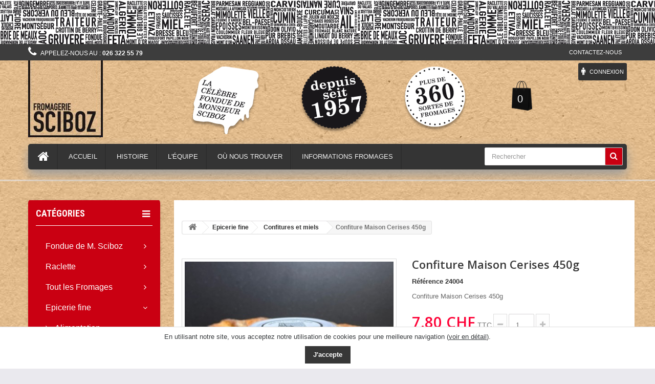

--- FILE ---
content_type: text/html; charset=utf-8
request_url: https://fromages-sciboz.ch/fr/confitures-et-miels/823-confiture-maison-cerises-450g.html
body_size: 11214
content:
<!DOCTYPE HTML>

<!--[if lt IE 7]> <html class="no-js lt-ie9 lt-ie8 lt-ie7 " lang="fr"><![endif]-->

<!--[if IE 7]><html class="no-js lt-ie9 lt-ie8 ie7" lang="fr"><![endif]-->

<!--[if IE 8]><html class="no-js lt-ie9 ie8" lang="fr"><![endif]-->

<!--[if gt IE 8]> <html class="no-js ie9" lang="fr"><![endif]-->

<html lang="fr">

	<head>

		<meta charset="utf-8" />

		<title>Confiture Maison Cerises 450g - Fromages Sciboz et Fils SA | Fribourg - Suisse</title>


		<meta name="description" content="Confiture Maison Cerises 450g" />



		<meta name="generator" content="PrestaShop" />

		<meta name="robots" content="index,follow" />

		<meta name="viewport" content="width=device-width, minimum-scale=0.25, maximum-scale=1.6, initial-scale=1.0" /> 

		<meta name="apple-mobile-web-app-capable" content="yes" /> 

		<link rel="icon" type="image/vnd.microsoft.icon" href="/img/favicon.ico?1745565782" />

		<link rel="shortcut icon" type="image/x-icon" href="/img/favicon.ico?1745565782" />


	
		<link rel="stylesheet" href="https://fromages-sciboz.ch/themes/food-store/cache/v_67_21878d1ca4ae851659ace1eccb6f29cd_all.css?v2" type="text/css" media="all" />

	
		<link rel="stylesheet" href="https://fromages-sciboz.ch/themes/food-store/cache/v_67_38c6e516684cd930bb42c068326f6d3e_print.css?v2" type="text/css" media="print" />

	


	<script type="text/javascript">
var CUSTOMIZE_TEXTFIELD = 1;
var FancyboxI18nClose = 'Fermer';
var FancyboxI18nNext = 'Suivant';
var FancyboxI18nPrev = 'Pr&eacute;c&eacute;dent';
var PS_CATALOG_MODE = false;
var ajax_allowed = true;
var ajaxsearch = true;
var allowBuyWhenOutOfStock = true;
var attribute_anchor_separator = '-';
var attributesCombinations = [];
var availableLaterValue = '';
var availableNowValue = '';
var baseDir = 'https://fromages-sciboz.ch/';
var baseUri = 'https://fromages-sciboz.ch/';
var baseproductprice = 7.6;
var blocksearch_type = 'top';
var contentOnly = false;
var currencyBlank = 1;
var currencyFormat = 5;
var currencyRate = 1;
var currencySign = 'CHF';
var currentDate = '2026-01-26 12:14:34';
var customerGroupWithoutTax = false;
var customizationFields = false;
var customizationId = null;
var customizationIdMessage = 'Personnalisation';
var default_eco_tax = 0;
var delete_txt = 'Supprimer';
var displayPrice = 0;
var doesntExist = 'Ce produit n\'existe pas dans cette déclinaison. Vous pouvez néanmoins en sélectionner une autre.';
var doesntExistNoMore = 'Ce produit n\'est plus en stock';
var doesntExistNoMoreBut = 'avec ces options mais reste disponible avec d\'autres options';
var ecotaxTax_rate = 0;
var fieldRequired = 'Veuillez remplir tous les champs, puis enregistrer votre personnalisation';
var freeProductTranslation = 'Offert !';
var freeShippingTranslation = 'Livraison gratuite !';
var groupReduction = 0;
var group_reduction = 0;
var idDefaultImage = 2024;
var id_lang = 2;
var id_product = 823;
var img_dir = 'https://fromages-sciboz.ch/themes/food-store/img/';
var img_prod_dir = 'https://fromages-sciboz.ch/img/p/';
var img_ps_dir = 'https://fromages-sciboz.ch/img/';
var instantsearch = false;
var isGuest = 0;
var isLogged = 0;
var jqZoomEnabled = false;
var maxQuantityToAllowDisplayOfLastQuantityMessage = 3;
var minimalQuantity = 1;
var noTaxForThisProduct = false;
var oosHookJsCodeFunctions = [];
var page_name = 'product';
var priceDisplayMethod = 0;
var priceDisplayPrecision = 2;
var productAvailableForOrder = true;
var productBasePriceTaxExcl = 7.6;
var productBasePriceTaxExcluded = 7.6;
var productBasePriceTaxIncl = 7.7976;
var productHasAttributes = false;
var productPrice = 7.8;
var productPriceTaxExcluded = 7.6;
var productPriceTaxIncluded = 7.7976;
var productPriceWithoutReduction = 7.7976;
var productReference = '24004';
var productShowPrice = true;
var productUnitPriceRatio = 0;
var product_fileButtonHtml = 'Choose File';
var product_fileDefaultHtml = 'No file selected';
var product_specific_price = [];
var quantitiesDisplayAllowed = false;
var quantityAvailable = 0;
var quickView = true;
var reduction_percent = 0;
var reduction_price = 0;
var removingLinkText = 'supprimer cet article du panier';
var roundMode = 50;
var search_url = 'https://fromages-sciboz.ch/fr/search';
var specific_currency = false;
var specific_price = 0;
var static_token = 'c2927bfe25b6af386f9015a2070c7ae3';
var stock_management = 0;
var taxRate = 2.6;
var token = 'c2927bfe25b6af386f9015a2070c7ae3';
var uploading_in_progress = 'Envoi en cours, veuillez patienter...';
var usingSecureMode = true;
</script>


	
	<script type="text/javascript" src="/js/jquery/jquery-1.11.0.min.js?v2"></script>

	
	<script type="text/javascript" src="/js/jquery/jquery-migrate-1.2.1.min.js?v2"></script>

	
	<script type="text/javascript" src="/js/jquery/plugins/jquery.easing.js?v2"></script>

	
	<script type="text/javascript" src="/js/tools.js?v2"></script>

	
	<script type="text/javascript" src="/themes/food-store/js/global.js?v2"></script>

	
	<script type="text/javascript" src="/themes/food-store/js/autoload/10-bootstrap.min.js?v2"></script>

	
	<script type="text/javascript" src="/themes/food-store/js/autoload/15-jquery.total-storage.min.js?v2"></script>

	
	<script type="text/javascript" src="/themes/food-store/js/autoload/15-jquery.uniform-modified.js?v2"></script>

	
	<script type="text/javascript" src="/js/jquery/plugins/fancybox/jquery.fancybox.js?v2"></script>

	
	<script type="text/javascript" src="/js/jquery/plugins/jquery.idTabs.js?v2"></script>

	
	<script type="text/javascript" src="/js/jquery/plugins/jquery.scrollTo.js?v2"></script>

	
	<script type="text/javascript" src="/js/jquery/plugins/jquery.serialScroll.js?v2"></script>

	
	<script type="text/javascript" src="/js/jquery/plugins/bxslider/jquery.bxslider.js?v2"></script>

	
	<script type="text/javascript" src="/themes/food-store/js/product.js?v2"></script>

	
	<script type="text/javascript" src="/themes/food-store/js/modules/blockcart/ajax-cart.js?v2"></script>

	
	<script type="text/javascript" src="/themes/food-store/js/tools/treeManagement.js?v2"></script>

	
	<script type="text/javascript" src="/js/jquery/plugins/autocomplete/jquery.autocomplete.js?v2"></script>

	
	<script type="text/javascript" src="/themes/food-store/js/modules/blocksearch/blocksearch.js?v2"></script>

	
	<script type="text/javascript" src="/modules/plugins/views/js/plugins.js?v2"></script>

	
	<script type="text/javascript" src="/modules/megamenu/views/js/megamenu.js?v2"></script>

	
	<script type="text/javascript" src="/modules/megamenu/views/js/megamenu_stick.js?v2"></script>

	
	<script type="text/javascript" src="/themes/food-store/js/modules/mailalerts/mailalerts.js?v2"></script>

	
	<script type="text/javascript" src="/modules/cdtransactioncharge/views/js/cdtransactioncharge.js?v2"></script>

	
	<script type="text/javascript" src="/modules/creditcardofflinepayment/views/js/card/jquery.card.js?v2"></script>

	
	<script type="text/javascript" src="/modules/creditcardofflinepayment/views/js/tipso/tipso.js?v2"></script>

	
	<script type="text/javascript" src="/modules/creditcardofflinepayment/views/js/creditcardofflinepayment.js?v2"></script>

	
	<script type="text/javascript" src="/modules/ganalytics/views/js/GoogleAnalyticActionLib.js?v2"></script>

	
	<script type="text/javascript" src="/modules/recaptcha/views/js/front.js?v2"></script>

	



		
			<script type="text/javascript">
				(window.gaDevIds=window.gaDevIds||[]).push('d6YPbH');
				(function(i,s,o,g,r,a,m){i['GoogleAnalyticsObject']=r;i[r]=i[r]||function(){
				(i[r].q=i[r].q||[]).push(arguments)},i[r].l=1*new Date();a=s.createElement(o),
				m=s.getElementsByTagName(o)[0];a.async=1;a.src=g;m.parentNode.insertBefore(a,m)
				})(window,document,'script','//www.google-analytics.com/analytics.js','ga');
				ga('create', 'UA-146506425-1', 'auto');
				ga('require', 'ec');</script>

		<link rel="stylesheet" href="https://fonts.googleapis.com/css?family=Open+Sans:300,600" type="text/css" media="all" />

				<link rel="stylesheet" href="https://fonts.googleapis.com/css?family=Roboto+Condensed:700,400" type="text/css" media="all" />

				<link rel="stylesheet" href="https://fonts.googleapis.com/css?family=Lobster" rel='stylesheet' media="all" />

		<!--[if IE 8]>

		<script src="https://oss.maxcdn.com/libs/html5shiv/3.7.0/html5shiv.js"></script>

		<script src="https://oss.maxcdn.com/libs/respond.js/1.3.0/respond.min.js"></script>

		<![endif]-->

                

                

                                
                
                
                                    
                        <style>.menu_reseller{display:none!important;}</style>
                    
                                

	</head>

	<body id="product" class="product product-823 product-confiture-maison-cerises-450g category-640 category-confitures-et-miels hide-right-column lang_fr">

	
		
		<div id="page">

			<div class="header-container">

				<header id="header">

					<div class="banner">

						

							<div class="row">

								

							</div>

						

					</div>

					<div class="nav">

						<div class="container">

							<div class="row">

								<nav><!-- Block currencies module -->
<!-- /Block currencies module --><div id="contact-link">
	<a href="https://fromages-sciboz.ch/fr/contact-us" title="Contactez-nous">Contactez-nous</a>
</div>
	<span class="shop-phone">
		<i class="icon-phone"></i>Appelez-nous au : <strong>026 322 55 79</strong>
	</span>
</nav>

							</div>

						</div>

					</div>

					<div class="fond-header">

						<div class="container">

							<div class="row">

								<div id="header_logo">

									<a href="http://fromages-sciboz.ch/" title="Fromages Sciboz et Fils SA | Fribourg - Suisse">

										<img class="logo img-responsive" src="https://fromages-sciboz.ch/img/my-shop-logo-1479166969.jpg" alt="Fromages Sciboz et Fils SA | Fribourg - Suisse" width="146" height="150"/>

									</a>

								</div>

								<!-- MODULE Block cart -->
<div class="cart1">
<div class="col-sm-4">
</div>
	<div class="shopping_cart">
		<a href="https://fromages-sciboz.ch/fr/order" title="Voir mon panier" rel="nofollow">
			
			<span class="ajax_cart_quantity unvisible">0</span>
			<span class="ajax_cart_product_txt unvisible"></span>
			<span class="ajax_cart_product_txt_s unvisible"></span>
			<span class="ajax_cart_total unvisible">
							</span>
			<span class="ajax_cart_no_product">0</span>
					</a>
					<div class="cart_block block exclusive">
				<div class="block_content">
					<!-- block list of products -->
					<div class="cart_block_list">
												<p class="cart_block_no_products">
							Aucun produit
						</p>
												<div class="cart-prices">
							<div class="cart-prices-line first-line">
								<span class="price cart_block_shipping_cost ajax_cart_shipping_cost">
																			Livraison gratuite !
																	</span>
								<span>
									Livraison
								</span>
							</div>
																					<div class="cart-prices-line last-line">
								<span class="price cart_block_total ajax_block_cart_total">0.00 CHF</span>
								<span>Total</span>
							</div>
													</div>
						<p class="cart-buttons">
							<a id="button_order_cart" class="btn btn-default button button-small" href="https://fromages-sciboz.ch/fr/order" title="Commander" rel="nofollow">
								<span>
									Commander<i class="icon-chevron-right right"></i>
								</span>
							</a>
						</p>
					</div>
				</div>
			</div><!-- .cart_block -->
			</div>
</div>

	<div id="layer_cart">
		<div class="clearfix">
			<div class="layer_cart_product col-xs-12 col-md-6">
				<span class="cross" title="Fermer la fenêtre"></span>
				<h2>
					<i class="icon-ok"></i>Produit ajouté au panier avec succès
				</h2>
				<div class="product-image-container layer_cart_img">
				</div>
				<div class="layer_cart_product_info">
					<span id="layer_cart_product_title" class="product-name"></span>
					<span id="layer_cart_product_attributes"></span>
					<div>
						<strong class="dark">Quantité</strong>
						<span id="layer_cart_product_quantity"></span>
					</div>
					<div>
						<strong class="dark">Total</strong>
						<span id="layer_cart_product_price"></span>
					</div>
				</div>
			</div>
			<div class="layer_cart_cart col-xs-12 col-md-6">
				<h2>
					<!-- Plural Case [both cases are needed because page may be updated in Javascript] -->
					<span class="ajax_cart_product_txt_s  unvisible">
						Il y a <span class="ajax_cart_quantity">0</span> produits dans votre panier.
					</span>
					<!-- Singular Case [both cases are needed because page may be updated in Javascript] -->
					<span class="ajax_cart_product_txt ">
						Il y a 1 produit dans votre panier.
					</span>
				</h2>
	
				<div class="layer_cart_row">
					<strong class="dark">
						Total produits
													TTC
											</strong>
					<span class="ajax_block_products_total">
											</span>
				</div>
	
								<div class="layer_cart_row">
					<strong class="dark">
						Frais de port&nbsp;(HT)
					</strong>
					<span class="ajax_cart_shipping_cost">
													Livraison gratuite !
											</span>
				</div>
								<div class="layer_cart_row">	
					<strong class="dark">
						Total
													TTC
											</strong>
					<span class="ajax_block_cart_total">
											</span>
				</div>
				<div class="button-container">	
					<span class="continue btn btn-default button exclusive-medium" title="Continuer mes achats">
						<span>
							<i class="icon-chevron-left left"></i>Continuer mes achats
						</span>
					</span>
					<a class="btn btn-default button button-medium"	href="https://fromages-sciboz.ch/fr/order" title="Commander" rel="nofollow">
						<span>
							Commander<i class="icon-chevron-right right"></i>
						</span>
					</a>	
				</div>
			</div>
		</div>
		<div class="crossseling"></div>
	</div> <!-- #layer_cart -->
	<div class="layer_cart_overlay"></div>

<!-- /MODULE Block cart --><!-- Block user information module NAV  -->



<div class="header_user_info">
			<a class="login" href="https://fromages-sciboz.ch/fr/my-account" rel="nofollow" title="Identifiez-vous"><i class="icon-male"></i>
			<span class="link">Connexion</span>
		</a>
	</div><!-- /Block usmodule NAV --><!-- Block search module TOP -->
<div id="search_block_top" class="col-sm-4 clearfix">
	<form id="searchbox" method="get" action="https://fromages-sciboz.ch/fr/search" >
		<input type="hidden" name="controller" value="search" />
		<input type="hidden" name="orderby" value="position" />
		<input type="hidden" name="orderway" value="desc" />
		<input class="search_query form-control" type="text" id="search_query_top" name="search_query" placeholder="Rechercher" value="" />
		<button type="submit" name="submit_search" class="btn btn-default button-search">
			<span>Rechercher</span>
		</button>
	</form>
</div>
<!-- /Block search module TOP --><div class="col-xs-12 megamenu-container ">
<nav id="topmenuContener" class="megamenu megamenu_styleb0  mmfixed mega-menu-border-0" role="navigation">
    <div class="container">
        <div class="row">
       <ul id="megamenu" class="clearfix">
        <li class="megamenu_home"><a class="main_menu_link megamenu_home_lnk" title="Accueil" href="http://fromages-sciboz.ch/" style=""><i class="icon-home"></i></a></li>
        <li  class="mainmegamenu id_menu1 "><a   class="main_menu_link id_menu_link1" href="https://fromages-sciboz.ch/fr/" style="">Accueil</a></li>
<li  class="mainmegamenu id_menu2 "><a   class="main_menu_link id_menu_link2" href="https://fromages-sciboz.ch/fr/content/2-histoire" style="">Histoire</a></li>
<li  class="mainmegamenu id_menu3 "><a   class="main_menu_link id_menu_link3" href="https://fromages-sciboz.ch/fr/content/6-notre-equipe" style="">L'équipe</a></li>
<li  class="mainmegamenu id_menu4 "><a   class="main_menu_link id_menu_link4" href="https://fromages-sciboz.ch/fr/content/7-ou-nous-trouver" style="">Où nous trouver</a></li>
<li  class="mainmegamenu id_menu5 has_submenu"><a   class="main_menu_link id_menu_link5" href="https://fromages-sciboz.ch/fr/content/8-information-sur-les-fromages" style="">Informations fromages</a><div class="submenu submenuid5 clearfix"><div class="submenu_triangle"></div><div class="submenu_triangle2"></div><div class="row clearfix">
						<div class="left_panel col-md-10  col-md-12 no_right_panel"><ul class="left_column_subcats left_column_links"></ul></div></div></div></li>

    </ul>

    
    <div id="responsiveMenu">
        <div id="responsiveMenuShower" class="clearfix">
            <div class="responsiveInykator2"><i class="icon-reorder"></i></div>
            <span>Menu</span>
        </div>
        <ul id="responsiveAccordion"> 
         <li><a title="Accueil" href="http://fromages-sciboz.ch/">Accueil</a></li>
         <li><a href="https://fromages-sciboz.ch/fr/content/2-histoire">Histoire</a></li>
<li><a href="https://fromages-sciboz.ch/fr/content/6-notre-equipe">Notre équipe</a></li>
<li><a href="https://fromages-sciboz.ch/fr/content/7-ou-nous-trouver">Ou nous trouver</a></li>
<li  ><a href="https://fromages-sciboz.ch/fr/">Nos produits</a><ul><li  ><a href="https://fromages-sciboz.ch/fr/599-fondue-de-m-sciboz">Fondue de M. Sciboz</a><ul><li  ><a href="https://fromages-sciboz.ch/fr/610-fondue-moitie-moitie">Fondue Moitié-Moitié</a></li><li  ><a href="https://fromages-sciboz.ch/fr/601-fondue-marseillaise">Fondue Marseillaise</a></li><li  ><a href="https://fromages-sciboz.ch/fr/603-fondue-tomates">Fondue Tomates</a></li><li  ><a href="https://fromages-sciboz.ch/fr/629-fondue-vacherin-fribourgeois-aop">Fondue Vacherin Fribourgeois AOP</a></li><li  ><a href="https://fromages-sciboz.ch/fr/643-fondue-truffes">Fondue Truffes</a></li><li  ><a href="https://fromages-sciboz.ch/fr/646-fondue-mi-chevre">Fondue Mi-Chèvre</a></li><li  ><a href="https://fromages-sciboz.ch/fr/647-fondue-mi-brebis">Fondue Mi-Brebis</a></li></ul></li><li  ><a href="https://fromages-sciboz.ch/fr/557-raclette">Raclette</a><ul><li  ><a href="https://fromages-sciboz.ch/fr/607-raclette-en-tranche">Raclette en tranche</a></li><li  ><a href="https://fromages-sciboz.ch/fr/608-raclette-meule-carre">Raclette meule carré</a></li><li  ><a href="https://fromages-sciboz.ch/fr/609-raclette-meule-ronde">Raclette meule ronde</a></li></ul></li><li  ><a href="https://fromages-sciboz.ch/fr/552-tout-les-fromages">Tout les Fromages</a><ul><li  ><a href="https://fromages-sciboz.ch/fr/553-suisse-coupe">Suisse Coupe</a></li><li  ><a href="https://fromages-sciboz.ch/fr/562-suisse-piece">Suisse Pièce</a></li><li  ><a href="https://fromages-sciboz.ch/fr/560-france-coupe">France Coupe</a></li><li  ><a href="https://fromages-sciboz.ch/fr/556-france-piece">France Pièce</a></li><li  ><a href="https://fromages-sciboz.ch/fr/561-corse">Corse</a></li><li  ><a href="https://fromages-sciboz.ch/fr/648-espagne">Espagne</a></li><li  ><a href="https://fromages-sciboz.ch/fr/649-angleterre">Angleterre</a></li><li  ><a href="https://fromages-sciboz.ch/fr/566-italie">Italie</a></li><li  ><a href="https://fromages-sciboz.ch/fr/555-fromages-bio">Fromages Bio</a></li><li  ><a href="https://fromages-sciboz.ch/fr/568-fromages-sans-lactose">Fromages sans lactose</a></li></ul></li><li  ><a href="https://fromages-sciboz.ch/fr/558-epicerie-fine">Epicerie fine</a><ul><li  ><a href="https://fromages-sciboz.ch/fr/580-alimentation">Alimentation</a></li><li  ><a href="https://fromages-sciboz.ch/fr/586-boulangerie">Boulangerie</a></li><li  ><a href="https://fromages-sciboz.ch/fr/640-confitures-et-miels">Confitures et miels</a></li><li  ><a href="https://fromages-sciboz.ch/fr/567-fait-maison">Fait Maison</a></li></ul></li><li  ><a href="https://fromages-sciboz.ch/fr/634-boisson">Boisson</a><ul><li  ><a href="https://fromages-sciboz.ch/fr/635-spiritueux">Spiritueux</a></li><li  ><a href="https://fromages-sciboz.ch/fr/651-vin">Vin</a></li><li  ><a href="https://fromages-sciboz.ch/fr/652-biere">Bière</a></li></ul></li><li  ><a href="https://fromages-sciboz.ch/fr/559-pour-l-apero">Pour l'apéro</a></li><li  ><a href="https://fromages-sciboz.ch/fr/616-accessoire">Accessoire</a><ul><li  ><a href="https://fromages-sciboz.ch/fr/642-piece-de-rechange">Pièce de rechange</a></li><li  ><a href="https://fromages-sciboz.ch/fr/617-accessoire-fondue">Accessoire Fondue</a></li><li  ><a href="https://fromages-sciboz.ch/fr/621-accessoire-raclette">Accessoire Raclette</a></li><li  ><a href="https://fromages-sciboz.ch/fr/622-accessoire-divers">Accessoire Divers</a></li></ul></li><li  ><a href="https://fromages-sciboz.ch/fr/611-idee-cadeau">Idée Cadeau</a><ul><li  ><a href="https://fromages-sciboz.ch/fr/612-coffret-cadeau">Coffret cadeau</a></li><li  ><a href="https://fromages-sciboz.ch/fr/614-corbeilles-cadeau">Corbeilles cadeau</a></li></ul></li><li  ><a href="https://fromages-sciboz.ch/fr/585-sur-place">Sur place</a></li><li  ><a href="https://fromages-sciboz.ch/fr/600-professionnel">Professionnel</a></li></ul></li><li><a href="https://fromages-sciboz.ch/fr/content/8-information-sur-les-fromages">Information sur les fromages</a></li>

     </ul>
 </div> </div>
</div>
</nav>
</div>




							</div>

						</div>

					</div>

				</header>

			</div>

			<div class="columns-container">

				<div id="columns" class="container">

					

				

					<div class="row">

						
						<div id="left_column" class="column col-xs-12 col-sm-3"><!-- Block categories module -->
<div id="categories_block_left" class="block">
	<h2 class="title_block">
		
			Catégories
		<span class="fa fa-cat"></span>
		
	
	</h2>
	<div class="block_content">
		<ul class="tree dhtml">
												
<li  >
	<a 
	href="https://fromages-sciboz.ch/fr/599-fondue-de-m-sciboz" title="">
		Fondue de M. Sciboz
	</a>
			<ul>
												
<li  >
	<a 
	href="https://fromages-sciboz.ch/fr/610-fondue-moitie-moitie" title="">
		Fondue Moitié-Moitié
	</a>
	</li>

																
<li  >
	<a 
	href="https://fromages-sciboz.ch/fr/601-fondue-marseillaise" title="">
		Fondue Marseillaise
	</a>
	</li>

																
<li  >
	<a 
	href="https://fromages-sciboz.ch/fr/603-fondue-tomates" title="">
		Fondue Tomates
	</a>
	</li>

																
<li  >
	<a 
	href="https://fromages-sciboz.ch/fr/629-fondue-vacherin-fribourgeois-aop" title="">
		Fondue Vacherin Fribourgeois AOP
	</a>
	</li>

																
<li  >
	<a 
	href="https://fromages-sciboz.ch/fr/643-fondue-truffes" title="">
		Fondue Truffes
	</a>
	</li>

																
<li  >
	<a 
	href="https://fromages-sciboz.ch/fr/646-fondue-mi-chevre" title="">
		Fondue Mi-Chèvre
	</a>
	</li>

																
<li class="last" >
	<a 
	href="https://fromages-sciboz.ch/fr/647-fondue-mi-brebis" title="">
		Fondue Mi-Brebis
	</a>
	</li>

									</ul>
	</li>

																
<li  >
	<a 
	href="https://fromages-sciboz.ch/fr/557-raclette" title="">
		Raclette
	</a>
			<ul>
												
<li  >
	<a 
	href="https://fromages-sciboz.ch/fr/607-raclette-en-tranche" title="">
		Raclette en tranche
	</a>
	</li>

																
<li  >
	<a 
	href="https://fromages-sciboz.ch/fr/608-raclette-meule-carre" title="">
		Raclette meule carré
	</a>
	</li>

																
<li class="last" >
	<a 
	href="https://fromages-sciboz.ch/fr/609-raclette-meule-ronde" title="">
		Raclette meule ronde
	</a>
	</li>

									</ul>
	</li>

																
<li  >
	<a 
	href="https://fromages-sciboz.ch/fr/552-tout-les-fromages" title="">
		Tout les Fromages
	</a>
			<ul>
												
<li  >
	<a 
	href="https://fromages-sciboz.ch/fr/553-suisse-coupe" title="">
		Suisse Coupe
	</a>
	</li>

																
<li  >
	<a 
	href="https://fromages-sciboz.ch/fr/562-suisse-piece" title="">
		Suisse Pièce
	</a>
	</li>

																
<li  >
	<a 
	href="https://fromages-sciboz.ch/fr/560-france-coupe" title="">
		France Coupe
	</a>
	</li>

																
<li  >
	<a 
	href="https://fromages-sciboz.ch/fr/556-france-piece" title="">
		France Pièce
	</a>
	</li>

																
<li  >
	<a 
	href="https://fromages-sciboz.ch/fr/561-corse" title="">
		Corse
	</a>
	</li>

																
<li  >
	<a 
	href="https://fromages-sciboz.ch/fr/648-espagne" title="">
		Espagne
	</a>
	</li>

																
<li  >
	<a 
	href="https://fromages-sciboz.ch/fr/649-angleterre" title="">
		Angleterre
	</a>
	</li>

																
<li  >
	<a 
	href="https://fromages-sciboz.ch/fr/566-italie" title="">
		Italie
	</a>
	</li>

																
<li  >
	<a 
	href="https://fromages-sciboz.ch/fr/555-fromages-bio" title="">
		Fromages Bio
	</a>
	</li>

																
<li class="last" >
	<a 
	href="https://fromages-sciboz.ch/fr/568-fromages-sans-lactose" title="">
		Fromages sans lactose
	</a>
	</li>

									</ul>
	</li>

																
<li  >
	<a 
	href="https://fromages-sciboz.ch/fr/558-epicerie-fine" title="">
		Epicerie fine
	</a>
			<ul>
												
<li  >
	<a 
	href="https://fromages-sciboz.ch/fr/580-alimentation" title="">
		Alimentation
	</a>
	</li>

																
<li  >
	<a 
	href="https://fromages-sciboz.ch/fr/586-boulangerie" title="">
		Boulangerie
	</a>
	</li>

																
<li  >
	<a 
	href="https://fromages-sciboz.ch/fr/640-confitures-et-miels" class="selected" title="">
		Confitures et miels
	</a>
	</li>

																
<li class="last" >
	<a 
	href="https://fromages-sciboz.ch/fr/567-fait-maison" title="">
		Fait Maison
	</a>
	</li>

									</ul>
	</li>

																
<li  >
	<a 
	href="https://fromages-sciboz.ch/fr/634-boisson" title="">
		Boisson
	</a>
			<ul>
												
<li  >
	<a 
	href="https://fromages-sciboz.ch/fr/635-spiritueux" title="">
		Spiritueux
	</a>
	</li>

																
<li  >
	<a 
	href="https://fromages-sciboz.ch/fr/651-vin" title="">
		Vin
	</a>
	</li>

																
<li class="last" >
	<a 
	href="https://fromages-sciboz.ch/fr/652-biere" title="">
		Bière
	</a>
	</li>

									</ul>
	</li>

																
<li  >
	<a 
	href="https://fromages-sciboz.ch/fr/559-pour-l-apero" title="">
		Pour l&#039;apéro
	</a>
	</li>

																
<li  >
	<a 
	href="https://fromages-sciboz.ch/fr/616-accessoire" title="">
		Accessoire
	</a>
			<ul>
												
<li  >
	<a 
	href="https://fromages-sciboz.ch/fr/642-piece-de-rechange" title="">
		Pièce de rechange
	</a>
	</li>

																
<li  >
	<a 
	href="https://fromages-sciboz.ch/fr/617-accessoire-fondue" title="">
		Accessoire Fondue
	</a>
	</li>

																
<li  >
	<a 
	href="https://fromages-sciboz.ch/fr/621-accessoire-raclette" title="">
		Accessoire Raclette
	</a>
	</li>

																
<li class="last" >
	<a 
	href="https://fromages-sciboz.ch/fr/622-accessoire-divers" title="">
		Accessoire Divers
	</a>
	</li>

									</ul>
	</li>

																
<li  >
	<a 
	href="https://fromages-sciboz.ch/fr/611-idee-cadeau" title="">
		Idée Cadeau
	</a>
			<ul>
												
<li  >
	<a 
	href="https://fromages-sciboz.ch/fr/612-coffret-cadeau" title="">
		Coffret cadeau
	</a>
	</li>

																
<li class="last" >
	<a 
	href="https://fromages-sciboz.ch/fr/614-corbeilles-cadeau" title="">
		Corbeilles cadeau
	</a>
	</li>

									</ul>
	</li>

																
<li  >
	<a 
	href="https://fromages-sciboz.ch/fr/585-sur-place" title="">
		Sur place
	</a>
	</li>

																
<li class="last" class="menu_reseller">
	<a 
	href="https://fromages-sciboz.ch/fr/600-professionnel" title="">
		Professionnel
	</a>
	</li>

									</ul>
	</div>
</div>
<!-- /Block categories module -->

<!-- Block Viewed products -->
<div id="viewed-products_block_left" class="block">
	<p class="title_block">Déjà vus</p>
	<div class="block_content products-block">
		<ul>
							<li class="clearfix last_item">
					<a
					class="products-block-image" 
					href="https://fromages-sciboz.ch/fr/confitures-et-miels/823-confiture-maison-cerises-450g.html" 
					title="En savoir plus sur Confiture Maison Cerises 450g" >
						<img 
						src="https://fromages-sciboz.ch/2024-small_default/confiture-maison-cerises-450g.jpg" 
						alt="Confiture Maison Cerises 450g" />
					</a>
					<div class="product-content">
						<h5>
							<a class="product-name" 
							href="https://fromages-sciboz.ch/fr/confitures-et-miels/823-confiture-maison-cerises-450g.html" 
							title="En savoir plus sur Confiture Maison Cerises 450g">
								Confiture Maison...
							</a>
						</h5>
						<p class="product-description">Confiture Maison Cerises 450g</p>
					</div>
				</li>
					</ul>
	</div>
</div>
<div id="htmlcontent_left">
	<ul class="htmlcontent-home clearfix row">
					<li class="htmlcontent-item-1 col-xs-4">
									<a href="mailto:info@fromages-sciboz.ch" class="item-link" title="">
															<img src="https://fromages-sciboz.ch/modules/themeconfigurator/img/1d4bb51060880a6356a34b7f8e5bfbb98a6bcb07_fr-coupure.png" class="item-img" title="" alt="" width="255" height="100%"/>
																								</a>
							</li>
			</ul>
</div>
</div>

						
						<div id="center_column" class="center_column col-xs-12 col-sm-9">

							
						
<!-- Breadcrumb -->
<div class="breadcrumb clearfix">
	<a class="home" href="http://fromages-sciboz.ch/" title="retour &agrave; Accueil"><i class="icon-home"></i></a>
			<span class="navigation-pipe" >&gt;</span>
					<a href="https://fromages-sciboz.ch/fr/558-epicerie-fine" title="Epicerie fine" data-gg="">Epicerie fine</a><span class="navigation-pipe">></span><a href="https://fromages-sciboz.ch/fr/640-confitures-et-miels" title="Confitures et miels" data-gg="">Confitures et miels</a><span class="navigation-pipe">></span>Confiture Maison Cerises 450g
			</div>
<!-- /Breadcrumb -->

					
							<div class="row">

						<div id="top_column" class="center_column col-xs-12 col-sm-12"></div>

					</div>

	




	
	
		
		
	
	<div class="primary_block row" itemscope itemtype="http://schema.org/Product">

		
			<div class="container">

				<div class="top-hr"></div>

			</div>

		
		
		
		<!-- left infos-->  

		<div class="pb-left-column col-xs-12 col-sm-6 col-md-6">

			<!-- product img-->        

			<div id="image-block" class="clearfix">

				
				
				
					<span id="view_full_size">

						
							<img id="bigpic" itemprop="image" src="https://fromages-sciboz.ch/2024-large_default/confiture-maison-cerises-450g.jpg" title="Confiture Maison Cerises 450g" alt="Confiture Maison Cerises 450g" width="458" height="458"/>

							
								<span class="span_link no-print">Agrandir l&#039;image</span>

							
						
					</span>

				
			</div> <!-- end image-block -->

			
				<!-- thumbnails -->

				<div id="views_block" class="clearfix hidden">

					
					<div id="thumbs_list">

						<ul id="thumbs_list_frame">

						
							
								
								
									
								
								<li id="thumbnail_2024" class="last">

									<a 

										
											href="https://fromages-sciboz.ch/2024-thickbox_default/confiture-maison-cerises-450g.jpg"

											data-fancybox-group="other-views"

											class="fancybox shown"

										
										title="Confiture Maison Cerises 450g">

										<img class="img-responsive" id="thumb_2024" src="https://fromages-sciboz.ch/2024-cart_default/confiture-maison-cerises-450g.jpg" alt="Confiture Maison Cerises 450g" title="Confiture Maison Cerises 450g" height="80" width="80" itemprop="image" />

									</a>

								</li>

							
						
						</ul>

					</div> <!-- end thumbs_list -->

					
				</div> <!-- end views-block -->

				<!-- end thumbnails -->

			
			
			

			<!-- Out of stock hook -->

			<div id="oosHook">

				

			</div>

						
				<!-- usefull links-->

				<ul id="usefull_link_block" class="clearfix no-print">

					<li class="print">

						<a href="javascript:print();">

							Imprimer

						</a>

					</li>

					
					

					
				</ul>

			


			

		</div> <!-- end pb-left-column -->

		<!-- end left infos--> 

		<!-- center infos -->

		<div class="pb-center-column col-xs-12 col-sm-6">

			
	

			<h1 itemprop="name">Confiture Maison Cerises 450g</h1>

			


			<p id="product_reference">

				<label>R&eacute;f&eacute;rence </label>

				<span class="editable" itemprop="sku">24004</span>

			</p>

			
				<div id="short_description_block">

					
						<div id="short_description_content" class="rte align_justify" itemprop="description">Confiture Maison Cerises 450g</div>

					




                                      

					
					<!---->

				</div> <!-- end short_description_block -->

			
			

			<div class="content_prices clearfix">

						
							<!-- prices -->

							<div class="price">

								<p class="our_price_display" itemprop="offers" itemscope itemtype="http://schema.org/Offer">

									
									
										<span id="our_price_display" itemprop="price">7.80 CHF</span>

										
											TTC
										
										<meta itemprop="priceCurrency" content="CHF" />

									
								</p>

								<p id="reduction_percent"  style="display:none;">

									<span id="reduction_percent_display">

										
									</span>

								</p>

								<p id="old_price" class="hidden">

									
										<span id="old_price_display"> </span>

										<!-- TTC -->

									
								</p>

								
							</div> <!-- end prices -->

							<p id="reduction_amount"  style="display:none">

								<span id="reduction_amount_display">

								
								</span>

							</p>

							
							
							
						 

						<div class="clear"></div>

					</div> <!-- end content_prices -->

			

			

			
			

			
			<p id="availability_date" style="display: none;">

				<span id="availability_date_label">Date de disponibilit&eacute;:</span>

				<span id="availability_date_value"></span>

			</p>

					

		

		<!-- pb-right-column-->

		<div class="pb-right-column col-xs-12 col-sm-12 col-md-12">

			
			<!-- add to cart form-->

			<form id="buy_block" action="https://fromages-sciboz.ch/fr/cart" method="post">

				<!-- hidden datas -->

				<p class="hidden">

					<input type="hidden" name="token" value="c2927bfe25b6af386f9015a2070c7ae3" />

					<input type="hidden" name="id_product" value="823" id="product_page_product_id" />

					<input type="hidden" name="add" value="1" />

					<input type="hidden" name="id_product_attribute" id="idCombination" value="" />

				</p>

				<div class="box-info-product">

					

					<div class="product_attributes clearfix" style="display:none;">

												
					</div> <!-- end product_attributes -->

                                        

                                        

					<div class="box-cart-bottom">

						<!-- quantity wanted -->

						
                                               

						<p  id="quantity_wanted_p">

							<a href="#" data-field-qty="qty" class="btn btn-default button-minus product_quantity_down">

								<span><i class="icon-minus"></i></span>

							</a>

							<input type="text" name="qty" id="quantity_wanted" class="text" value="1" />

							

							<a href="#" data-field-qty="qty" class="btn btn-default button-plus product_quantity_up ">

								<span><i class="icon-plus"></i></span>

							</a>

							<span class="clearfix"></span>

						</p>

						
						<!-- minimal quantity wanted -->

						<p id="minimal_quantity_wanted_p" style="display: none;">

							Ce produit n&#039;est pas vendu &agrave; l&#039;unit&eacute;. Vous devez s&eacute;lectionner au moins <b id="minimal_quantity_label">1</b> quantit&eacute; pour ce produit. 

						</p>

                                                    

                                                

                                                
                                                    <div style="">

                                                            <p id="add_to_cart" class="buttons_bottom_block no-print">

                                                                    <button type="submit" name="Submit" class="exclusive">

                                                                            <span>Ajouter au panier</span>

                                                                    </button>

                                                            </p>

                                                    </div>

                                                            

                                                

                                                
                                                    <div id="block_wb_features">

                                                        
                                                             


                                                        <span class="title_composition">Info nutritionnelle 100g</span>

                                                        <div class="wb_features">

                                                            Energie Kj : 829<br/>
                                                            Energie Kcal : 195<br/>
                                                            Matière grasse gr : 0.18<br/>
                                                            Matières grasses saturées : 0.03<br/>
                                                            Glucides gr. : 46.70<br/>
                                                            Glucides dont sucres gr. : 45.46<br/>
                                                            Protéines gr. : 0.75<br/>
                                                            Sel gr : 0.01<br/>
                                                        </div>

                                                        <span class="title_composition">Ingr&eacute;dients</span>

                                                        <div class="wb_features">

                                                             Cerises, Sucre, Sucre Gélifiant, Citron<br/>
                                                        </div>

                                                    </div>

                                                
                                                                

						<strong></strong>

					</div> <!-- end box-cart-bottom -->

				</div> <!-- end box-info-product -->

			</form>

			
		</div> <!-- end pb-right-column-->

		

		

		

		</div>

		<!-- end center infos-->

		

	</div> <!-- end primary_block -->

	

		

	

				

		  
 

					

		
		

		<!--HOOK_PRODUCT_TAB -->

		<section class="page-product-box">

			

			
		</section>

		<!--end HOOK_PRODUCT_TAB -->

		

				

		


					
				<script type="text/javascript">
					jQuery(document).ready(function(){
						var MBG = GoogleAnalyticEnhancedECommerce;
						MBG.setCurrency('CHF');
						MBG.addProductDetailView({"id":823,"name":"\"Confiture Maison Cerises 450g\"","category":"\"confitures-et-miels\"","brand":"false","variant":"null","type":"typical","position":"0","quantity":1,"list":"product","url":"","price":"7.60"});
					});
				</script>


		

	
 





 






					</div><!-- #center_column -->
										</div><!-- .row -->
				</div><!-- #columns -->
			</div><!-- .columns-container -->
			<!-- Footer -->
			<div class="footer-container">
				<footer id="footer"  class="container">
					<div class="row">	<!-- MODULE Block footer -->
	<section class="footer-block col-xs-12 col-sm-3" id="block_various_links_footer">
		
		<h4>Information</h4>
		 <div class="border_bottom_title">
						<div class="left"></div>
						<div class="right"></div>
					</div>
		<ul class="toggle-footer">
																		<li class="item">
				<a href="https://fromages-sciboz.ch/fr/contact-us" title="Contactez-nous">
					Contactez-nous
				</a>
			</li>
															<li class="item">
						<a href="https://fromages-sciboz.ch/fr/content/3-conditions-generales" title="Conditions générales">
							Conditions générales
						</a>
					</li>
																<li class="item">
						<a href="https://fromages-sciboz.ch/fr/content/5-paiement-securise" title="Paiement sécurisé">
							Paiement sécurisé
						</a>
					</li>
																<li class="item">
						<a href="https://fromages-sciboz.ch/fr/content/9-reglementation-des-cookies" title="Réglementation des Cookies">
							Réglementation des Cookies
						</a>
					</li>
												</ul>
		www.fromages-sciboz.ch
	</section>
		<!-- /MODULE Block footer -->

<!-- Block myaccount module -->
<section class="footer-block col-xs-12 col-sm-2">
	<h4><a href="https://fromages-sciboz.ch/fr/my-account" title="Gérer mon compte client" rel="nofollow">Mon compte</a></h4>
	 <div class="border_bottom_title">
						<div class="left"></div>
						<div class="right"></div>
					</div>
	<div class="block_content toggle-footer">
		<ul class="bullet">
			<li><a href="https://fromages-sciboz.ch/fr/order-history" title="Mes commandes" rel="nofollow">Mes commandes</a></li>
			
			
                        <li><a href="https://fromages-sciboz.ch/fr/addresses" title="Mes adresses" rel="nofollow">Mes adresses</a></li>
			<li><a href="https://fromages-sciboz.ch/fr/identity" title="Gérer mes informations personnelles" rel="nofollow">Mes informations personnelles</a></li>
			
                        
            
		</ul>
	</div>
</section>
<!-- /Block myaccount module -->
<!-- MODULE Block contact infos -->
<section id="block_contact_infos" class="footer-block col-xs-12 col-sm-4">
	<div>
        <h4>Informations sur votre boutique</h4>
        <div class="border_bottom_title">
						<div class="left"></div>
						<div class="right"></div>
					</div>
        <ul class="toggle-footer">
                        	<li>
            		<i class="icon-map-marker"></i>FROMAGERIE SCIBOZ, Bd de pérolles 28
CH-1700 Fribourg            	</li>
                                    	<li>
            		<i class="icon-phone"></i>Appelez-nous au : 
            		<span>026 322 55 79 </span>
            	</li>
                                    	<li>
            		<i class="icon-envelope-alt"></i>E-mail : 
            		<span><a href="&#109;&#97;&#105;&#108;&#116;&#111;&#58;%69%6e%66%6f@%66%72%6f%6d%61%67%65%73-%73%63%69%62%6f%7a.%63%68 " >&#x69;&#x6e;&#x66;&#x6f;&#x40;&#x66;&#x72;&#x6f;&#x6d;&#x61;&#x67;&#x65;&#x73;&#x2d;&#x73;&#x63;&#x69;&#x62;&#x6f;&#x7a;&#x2e;&#x63;&#x68;&#x20;</a></span>
            	</li>
                    </ul>
    </div>
</section>
<!-- /MODULE Block contact infos -->
 
<!-- MODULE Block Reinsurance Custom -->
<div id="reinsurance-custom-wrapper">
	<div id="reinsurance-custom-block" class="clearfix">
		<ul class="width5">	
							<li>
										<i class="icon" data-icon="&#xf118"></i> <span>Fraicheur garantie</span>
									</li>                        
							<li>
										<i class="icon" data-icon="&#xf087"></i> <span>Nombreuses références en stock</span>
									</li>                        
							<li>
										<i class="icon" data-icon="&#xf0f5"></i> <span>Spécialités suisses et étrangères</span>
									</li>                        
							<li>
										<i class="icon" data-icon="&#xf015"></i> <span>Produits du terroir</span>
									</li>                        
							<li>
										<i class="icon" data-icon="&#xf13e"></i> <span>Paiement 100% sécurisé</span>
									</li>                        
					</ul>
	</div>
</div>
<!-- /MODULE Block reinsurance Custom -->


<script>
var scrolltotop = {
	setting: { 
		
			startline:100, scrollto: 0, scrollduration:1000, fadeduration:[500, 100]
		
	},
	controlHTML: 
		'<img style="width:50px; height:50px" src="/modules/scrolltop/views/img/up.png" />'
	,
	controlattrs: {
		
			offsetx:25, offsety:25
			
	},
	anchorkeyword: '#top',
	state: {isvisible:false, shouldvisible:false},
	scrollup:function(){
		if (!this.cssfixedsupport)
			this.$control.css({opacity:0})
		var dest=isNaN(this.setting.scrollto)? this.setting.scrollto : parseInt(this.setting.scrollto)
		if (typeof dest=="string" && jQuery('#'+dest).length==1)
			dest=jQuery('#'+dest).offset().top
		else
			dest=0
		this.$body.animate({scrollTop: dest}, this.setting.scrollduration);
	},

	keepfixed:function(){
		var $window=jQuery(window)
		var controlx=$window.scrollLeft() + $window.width() - this.$control.width() - this.controlattrs.offsetx
		var controly=$window.scrollTop() + $window.height() - this.$control.height() - this.controlattrs.offsety
		this.$control.css({left:controlx+'px', top:controly+'px'})
	},

	togglecontrol:function(){
		var scrolltop=jQuery(window).scrollTop()
		if (!this.cssfixedsupport)
			this.keepfixed()
		this.state.shouldvisible=(scrolltop>=this.setting.startline)? true : false
		if (this.state.shouldvisible && !this.state.isvisible){
			this.$control.stop().animate({opacity:1}, this.setting.fadeduration[0])
			this.state.isvisible=true
		}
		else if (this.state.shouldvisible==false && this.state.isvisible){
			this.$control.stop().animate({opacity:0}, this.setting.fadeduration[1])
			this.state.isvisible=false
		}
	},
	
	init:function(){
		jQuery(document).ready(function($){
			var mainobj=scrolltotop
			var iebrws=document.all
			mainobj.cssfixedsupport=!iebrws || iebrws && document.compatMode=="CSS1Compat" && window.XMLHttpRequest
			mainobj.$body=(window.opera)? (document.compatMode=="CSS1Compat"? $('html') : $('body')) : $('html,body')
			mainobj.$control=$('<div id="topcontrol">'+mainobj.controlHTML+'</div>')
				.css({position:mainobj.cssfixedsupport? 'fixed' : 'absolute', bottom:mainobj.controlattrs.offsety, right:mainobj.controlattrs.offsetx, opacity:0, cursor:'pointer', zIndex:9999})
				.attr({title:'Scroll Back to Top'})
				.click(function(){mainobj.scrollup(); return false})
				.appendTo('body')
			if (document.all && !window.XMLHttpRequest && mainobj.$control.text()!='')
				mainobj.$control.css({width:mainobj.$control.width()})
			mainobj.togglecontrol()
			$('a[href="' + mainobj.anchorkeyword +'"]').click(function(){
				mainobj.scrollup()
				return false
			})
			$(window).bind('scroll resize', function(e){
				mainobj.togglecontrol()
			})
		})
	}
}
$(document).ready(function(){
	scrolltotop.init();
});
</script>
<div id="htmlcontent_footer">
	<ul class="htmlcontent-home clearfix row">
					<li class="htmlcontent-item-1 col-xs-4">
															<img src="https://fromages-sciboz.ch/modules/themeconfigurator/img/e2281e19e37f6bde68e43c2f5901d3a0420bf30b_logospmtv3.jpg" class="item-img" title="Nos solutions de paiement" alt="Nos solutions de paiement" width="100%" height="100%"/>
																						</li>
			</ul>
</div>

				<script type="text/javascript">
					ga('send', 'pageview');
				</script></div>
                                        
                                        <div id="footer-copyright">
                                            &copy; Copyright 2026 - <a href="https://www.toma-si.ch" target="_blank">TOMA Solutions Internet</a> | <a href="https://www.webbax.ch" target="_blank">Webbax</a>
                                        </div>
				</footer>
			</div><!-- #footer -->
		</div><!-- #page -->


        
        <div id="cookie-banner" class="cookie-banner">
            <p>
                En utilisant notre site, vous acceptez notre utilisation de cookies pour une meilleure navigation (<a href=" https://fromages-sciboz.ch/fr/content/9-reglementation-des-cookies">voir en d&eacute;tail</a>).
            </p>
            <button id="accept-button">J&#039;accepte</button>
        </div>
</body></html>

--- FILE ---
content_type: text/plain
request_url: https://www.google-analytics.com/j/collect?v=1&_v=j102&a=1042352254&t=pageview&_s=1&dl=https%3A%2F%2Ffromages-sciboz.ch%2Ffr%2Fconfitures-et-miels%2F823-confiture-maison-cerises-450g.html&ul=en-us%40posix&dt=Confiture%20Maison%20Cerises%20450g%20-%20Fromages%20Sciboz%20et%20Fils%20SA%20%7C%20Fribourg%20-%20Suisse&sr=1280x720&vp=1280x720&_u=aGBAAEIJAAAAACAMI~&jid=741006917&gjid=1791093233&cid=966413114.1769429676&tid=UA-146506425-1&_gid=950943839.1769429676&_r=1&_slc=1&did=d6YPbH&z=1197676262
body_size: -451
content:
2,cG-5WJVDLGNKW

--- FILE ---
content_type: application/javascript
request_url: https://fromages-sciboz.ch/modules/cdtransactioncharge/views/js/cdtransactioncharge.js?v2
body_size: 2154
content:
/**
* 2013 - 2015 CleanDev
*
* NOTICE OF LICENSE
*
* This file is proprietary and can not be copied and/or distributed
* without the express permission of CleanDev
*
* @author    CleanPresta : www.cleanpresta.com <contact@cleanpresta.com>
* @copyright 2013 - 2015 CleanDev.net
* @license   You only can use module, nothing more!
*/

$(document).ready(function(){
	if($("#HOOK_PAYMENT").size() > 0){
		var test = false;
		if(page_name != 'order'){
			$("#HOOK_PAYMENT").bind("DOMNodeInserted",function(event){
				res = event.target.className.split(" ");
				var parent = $(event.target).parent();
				// && ($(parent).attr('id') == 'HOOK_PAYMENT')
				if(($(event.target).attr('id') == 'cdtc_end_payment_block'))
					if(test == false){
						test = true;
						setTimeout(executeTransactionCharge(), 5000) ;
						setTimeout(alert('KKK'), 5000) ;
						test == false;
					}
			});
		}
		executeTransactionCharge(); 
	}
});

function executeTransactionCharge()
{
	//message d'attente  
	$("#HOOK_PAYMENT").append(waitingMsg);
	$("#HOOK_PAYMENT").prepend(waitingMsg);
	 
	$("#HOOK_PAYMENT .payment_module a").attr('rel',''); // on initialise 
	$("#HOOK_PAYMENT div.col-md-6").css('width','100%').css('margin-bottom','15px'); 
	
	$("#HOOK_PAYMENT .payment_module a, #HOOK_PAYMENT .payment_module .cdtransactioncharge").each(function(i){
		//recherche du type de méthode de paiement
		for(var method in charges)
		{
			//before change url of certain method
			if(charges[method]['url'] != ''){
				$(this).attr('href', charges[method]['url']);
			}
			
			if(charges[method]['diff'] == 0 || charges[method]['diff'] == "" || charges[method]['formula'] == ""){
				delete(charges[method]); //deleted traited method
				//break;
			}else if(method == 'epayment'){ //epayment - paybox
				$("#HOOK_PAYMENT .paybox_epayment_module a").each(function(i){
					addHrefCharge(method, $(this));
				});
				delete(charges[method]); //deleted traited method
				break;
			}else if(typeof($(this).attr('href')) == "string" && ($(this).attr('href').indexOf(method, 0) != -1 || $(this).attr('rel').indexOf(method, 0) != -1)){ 
				addHrefCharge(method, $(this));
				delete(charges[method]); //deleted traited method
				break;
			}else if(typeof($(this).attr('onclick')) != "undefined" && $(this).attr('onclick').indexOf(method, 0) != -1){
				var oldClic = $(this).attr('onclick');
				$(this).removeAttr('onclick');
				$(this).attr('onclick','addChargeFirst(2,\"'+method+'\",\"'+oldClic+'\")');
				displayCharge($(this), charges[method]); 
				
				if(method != 'systempay')  //On ne supprime que certaines méthodes
					delete(charges[method]);
				break;
			}else if(typeof($(this).attr('rel')) != "undefined" && $(this).attr('rel').indexOf(method, 0) != -1){ // atos
				displayCharge($(this), charges[method]);
				
				$(this).children('form').children('div').children('input[type="IMAGE"]').attr('onclick','addChargeFirst(3,\"'+method+'\",\"input\");setTimeout(function(){}, 200000);');
				delete(charges[method]); //deleted traited method
			}else{
				break;
			}
			delete(charges[method]);
		}
	});
	test = true;
}

function addHrefCharge(method, object)
{
	object.attr('rel',charges[method]['total']);
	object.attr('onclick','addChargeFirst(1,\"'+method+'\",\"'+object.attr('href')+'\")');
	displayCharge(object, charges[method]); 
	object.attr('href','javascript:void(0)'); 
}

function displayCharge(linkCharge, charge)
{
	if(charge['diff'] < 0){
		var text = reductionText;
		var inclass = "reduction";
	}else{
		var text = feeText
		var inclass = "transaction";
	}
	
	linkCharge.parent('.payment_module').addClass('mode_'+cdtc_display_mode);
	if(cdtc_display_mode == 0){
		
	}else if(cdtc_display_mode == 1){
		linkCharge.append('<span class="'+inclass+' cdtc"> <span class="title">'+text+'</span> ['+charge['formula']+'] = <b>'+charge['diff_display']+'</b> : '+payText+' <b>'+charge['total_display']+' '+taxText+'</b></span><div style="clear:both"></div>'); 
	}else{
		linkCharge.parent('.payment_module').append('<span class="'+inclass+' cdtc"> <span class="title">'+text+'</span> <br />['+charge['formula']+'] = <b>'+charge['diff_display']+'</b><br /> '+payText+' <b>'+charge['total_display']+' '+taxText+'</b></span><div style="clear:both"></div>'); 
	}
}

function addChargeFirst(type, method, redirect)
{
	$.ajax({
		type: 'POST',
		headers: { "cache-control": "no-cache" },
		url: baseUri + '?rand=' + new Date().getTime(),
		async: true,
		cache: false,
		dataType : "json",
		beforeSend: function () { $(".payment_waiting_msg").show(); },
		complete: function () { $(".payment_waiting_msg").fadeOut(); },
		data: 'fc=module&module=cdtransactioncharge&controller=default&ajax=true&add_charge=1&method='+method,
		success: function(jsonData,textStatus,jqXHR)
		{
			if(jsonData == 0){ // tout s'est bien passé
				if(type == 1){ // lien
					location.href = redirect;
				}else if(type == 3){ // submit form
					
				}else{
					eval(redirect);
				}
			}else{
				alert("Erreur technique (code : "+jsonData+") lors de l'ajout au panier");
			}
		},
		error: function(XMLHttpRequest, textStatus, errorThrown)
		{
			//alert("Impossible d'ajouter le produit au panier.\n\Status: '" + textStatus + "'\nerrorThrown: '" + errorThrown + "'\nresponseText:\n" + XMLHttpRequest.responseText);
			//$('#np_add_to_cart').removeAttr('disabled');
		}
	});
	return false;
}

/*
*Add ths function in order-opc.js of opc module updatePaymentMethods(json). 
*Also comment $('#opc_payment_methods-content div#HOOK_PAYMENT').html(json.HOOK_PAYMENT.orig_hook)
* Alson comment content of sanitizePaymentOnClicks()
*/
function OnePageCheckoutPatch()
{
	$("#HOOK_PAYMENT .payment_module a span.cdtc").each(function(i){
		//$('#HOOK_PAYMENT_PARSED #paymentMethodsTable .itempay_'+$(this).parent('a').attr('id')+' .payment_description label').append('<br>'+$(this).text());
		$('#HOOK_PAYMENT_PARSED #paymentMethodsTable .payment_description label[for="payment_'+$(this).parent('a').attr('id')+'"]').append('<br><span class="cdtransactioncharge">'+$(this).text()+'<span>');
	});
}

--- FILE ---
content_type: application/javascript
request_url: https://fromages-sciboz.ch/themes/food-store/js/modules/mailalerts/mailalerts.js?v2
body_size: 1184
content:
/*
* 2007-2014 PrestaShop
*
* NOTICE OF LICENSE
*
* This source file is subject to the Academic Free License (AFL 3.0)
* that is bundled with this package in the file LICENSE.txt.
* It is also available through the world-wide-web at this URL:
* http://opensource.org/licenses/afl-3.0.php
* If you did not receive a copy of the license and are unable to
* obtain it through the world-wide-web, please send an email
* to license@prestashop.com so we can send you a copy immediately.
*
* DISCLAIMER
*
* Do not edit or add to this file if you wish to upgrade PrestaShop to newer
* versions in the future. If you wish to customize PrestaShop for your
* needs please refer to http://www.prestashop.com for more information.
*
*  @author PrestaShop SA <contact@prestashop.com>
*  @copyright  2007-2014 PrestaShop SA
*  @license    http://opensource.org/licenses/afl-3.0.php  Academic Free License (AFL 3.0)
*  International Registered Trademark & Property of PrestaShop SA
*/

$(document).ready(function() {
	oosHookJsCodeMailAlert();
	$(document).on('keypress', '#oos_customer_email', function(e){
		if(e.keyCode == 13)
		{
			e.preventDefault();
			addNotification();
		}
	});

	$(document).on('click', '#oos_customer_email', function(e){
		clearText();
	});

	$(document).on('click', '#mailalert_link', function(e){
		e.preventDefault();
		addNotification();
	});

	$(document).on('click', 'i[rel^=ajax_id_mailalert_]', function(e)
	{
		var ids =  $(this).attr('rel').replace('ajax_id_mailalert_', '');
		ids = ids.split('_');
		var id_product_mail_alert = parseInt(ids[0]);
		var id_product_attribute_mail_alert = parseInt(ids[1]);
		var parent = $(this).parents('li');

		if (typeof mailalerts_url_remove == 'undefined')
			return;

		$.ajax({
			url: mailalerts_url_remove,
			type: "POST",
			data: {
				'id_product': id_product_mail_alert,
				'id_product_attribute': id_product_attribute_mail_alert
			},
			success: function(result)
			{
				if (result == '0')
				{
					parent.fadeOut("normal", function()
					{
                        if (parent.siblings().length == 0)
                            $("#mailalerts_block_account_warning").removeClass('hidden');
                        parent.remove();
					});
				}
 		 	}
		});
	});

});

function clearText()
{
	if ($('#oos_customer_email').val() == mailalerts_placeholder)
		$('#oos_customer_email').val('');
}

function oosHookJsCodeMailAlert()
{
	if (typeof mailalerts_url_check == 'undefined')
		return;

	$.ajax({
		type: 'POST',
		url: mailalerts_url_check,
		data: 'id_product=' + id_product + '&id_product_attribute=' + $('#idCombination').val(),
		success: function (msg) {
			if (msg == '0')
			{
				$('#mailalert_link').show();
				$('#oos_customer_email').show();
			}
			else
			{
				$('#mailalert_link').hide();
				$('#oos_customer_email').hide();
			}
		}
	});
}

function  addNotification()
{
	if ($('#oos_customer_email').val() == mailalerts_placeholder || (typeof mailalerts_url_add == 'undefined'))
		return;

	$.ajax({
		type: 'POST',
		url: mailalerts_url_add,
		data: 'id_product=' + id_product + '&id_product_attribute='+$('#idCombination').val()+'&customer_email='+$('#oos_customer_email').val()+'',
		success: function (msg) {
			if (msg == '1') 
			{
				$('#mailalert_link').hide();
				$('#oos_customer_email').hide();
				$('#oos_customer_email_result').html(mailalerts_registered);
				$('#oos_customer_email_result').css('color', 'green').show();
			}
			else if (msg == '2' )
			{
				$('#oos_customer_email_result').html(mailalerts_already);
				$('#oos_customer_email_result').css('color', 'red').show();
			} 
			else
			{
				$('#oos_customer_email_result').html(mailalerts_invalid);
				$('#oos_customer_email_result').css('color', 'red').show();
			}
		}
	});
}

--- FILE ---
content_type: application/javascript
request_url: https://fromages-sciboz.ch/js/jquery/plugins/jquery.idTabs.js?v2
body_size: 822
content:
/* idTabs ~ Sean Catchpole - Version 1.0 */ 
 
/* Options (in any order): 
 
 start (number|string) 
    Index number of default tab. ex: idTabs(0) 
    String of id of default tab. ex: idTabs("#tab1") 
    default: class "selected" or index 0 
 
 return (boolean) 
    True - Url will change. ex: idTabs(true) 
    False - Url will not change. ex: idTabs(false) 
    default: false 
 
 click (function) 
    Function will be called when a tab is clicked. ex: idTabs(foo) 
    If the function returns true, idTabs will show/hide content (as usual). 
    If the function returns false, idTabs will not take any action. 
    The function is passed three variables: 
      The id of the element to be shown 
      an array of all id's that can be shown 
      and the element containing the tabs 
  
  MODIFIED BY PRESTASHOP
  
*/ 

(function($){$.fn.idTabs=function(){var s={"start":null,"return":false,"click":null};for(var i=0;i<arguments.length;++i){var n={},a=arguments[i];switch(typeof a){case"object":$.extend(n,a);break;case"number":case"string":n.start=a;break;case"boolean":n["return"]=a;break;case"function":n.click=a;break;};$.extend(s,n);}
var self=this;var list=$("a[href^='#']",this).click(function(){if($("a.selected",self)[0]==this)
return s["return"];var id="#"+this.href.split('#')[1];var aList=[];var idList=[];$("a",self).each(function(){if(this.href.match(/#/)){aList[aList.length]=this;idList[idList.length]="#"+this.href.split('#')[1];}});if(s.click&&!s.click(id,idList,self))return s["return"];for(i in aList)$(aList[i]).removeClass("selected");for(i in idList){$(idList[i]).addClass('block_hidden_only_for_screen');}
$(this).addClass("selected");$(id).removeClass('block_hidden_only_for_screen');return s["return"];});var test;if(typeof s.start=="number"&&(test=list.filter(":eq("+s.start+")")).length)
test.click();else if(typeof s.start=="string"&&(test=list.filter("[href='#"+s.start+"']")).length)
test.click();else if((test=list.filter(".selected")).length)
test.removeClass("selected").click();else list.filter(":first").click();return this;};$(function(){$(".idTabs").each(function(){$(this).idTabs();});});})(jQuery);


--- FILE ---
content_type: application/javascript
request_url: https://fromages-sciboz.ch/modules/creditcardofflinepayment/views/js/creditcardofflinepayment.js?v2
body_size: 1262
content:
/**
* Credit card offline payment
*
* NOTICE OF LICENSE
*
* This product is licensed for one customer to use on one installation (test stores and multishop included).
* Site developer has the right to modify this module to suit their needs, but can not redistribute the module in
* whole or in part. Any other use of this module constitues a violation of the user agreement.
*
* DISCLAIMER
*
* NO WARRANTIES OF DATA SAFETY OR MODULE SECURITY
* ARE EXPRESSED OR IMPLIED. USE THIS MODULE IN ACCORDANCE
* WITH YOUR MERCHANT AGREEMENT, KNOWING THAT VIOLATIONS OF
* PCI COMPLIANCY OR A DATA BREACH CAN COST THOUSANDS OF DOLLARS
* IN FINES AND DAMAGE A STORES REPUTATION. USE AT YOUR OWN RISK.
*
*  @author    idnovate.com <info@idnovate.com>
*  @copyright 2019 idnovate.com
*  @license   See above
*/

function validate_isNumber(s)
{
    if (s) {
        var reg = /^[0-9]+$/;
        return reg.test(s);
    } else {
        return false;
    }
}

function validate_isMonth(s)
{
    if (s > 0 && s < 13) {
        var reg = /^[0-9]+$/;
        return reg.test(s);
    } else {
        return false;
    }
}

function validate_isYear(s)
{
    var reg = /^[0-9]+$/;
    return reg.test(s);
}


function validate_isCardNumber(value) {

    if (!value) return false;

    // accept only digits, dashes or spaces
    if (/[^0-9-\s]+/.test(value)) return false;

    // The Luhn Algorithm. It's so pretty.
    var nCheck = 0, nDigit = 0, bEven = false;
    value = value.replace(/\D/g, "");

    for (var n = value.length - 1; n >= 0; n--) {
        var cDigit = value.charAt(n),
              nDigit = parseInt(cDigit, 10);

        if (bEven) {
            if ((nDigit *= 2) > 9) nDigit -= 9;
        }

        nCheck += nDigit;
        bEven = !bEven;
    }

    return (nCheck % 10) == 0;
}

function formatTwoDigits(number) {
    if (number) {
        return ("0" + number).slice(-2);
    }
}

function processing()
{
    $('input[name="validate"]').val('1');
    /*$('*').css('cursor', 'wait');
    $('.cart_navigation').hide();
    $('#card-processing').attr('style','display: block !important');*/
    $('#credit-form').submit();
}

function loadCardPreview() {
    new Card({
        form: '#payment_form form',
        container: '.card-wrapper',
        formSelectors: {
            numberInput: 'input[name="card[card_number]"]',
            expiryInput: 'input[name="card[card_expiry_month]"], input[name="card[card_expiry_year]"]',
            cvcInput: 'input[name="card[card_cvv]"]',
            nameInput: 'input[name="card[cardholder_name]"]'
        },
        placeholders: {
            number: card_number,
            name: cardholder_name,
            expiry: '••/••',
            cvc: card_cvv
        },

    });
}

function loadTipso() {
    $('.hover-tipso-tooltip').tipso({
        tooltipHover: true,
        position: 'right',
        width: 247,
    });
}

loadTipso();
if (typeof CCOFFLINE_PAYMENT_STYLE !== "undefined" && CCOFFLINE_PAYMENT_STYLE) {
    loadCardPreview();
}

--- FILE ---
content_type: application/javascript
request_url: https://fromages-sciboz.ch/modules/megamenu/views/js/megamenu_stick.js?v2
body_size: 665
content:
/*
* 2007-2015 PrestaShop
*
* NOTICE OF LICENSE
*
* This source file is subject to the Academic Free License (AFL 3.0)
* that is bundled with this package in the file LICENSE.txt.
* It is also available through the world-wide-web at this URL:
* http://opensource.org/licenses/afl-3.0.php
* If you did not receive a copy of the license and are unable to
* obtain it through the world-wide-web, please send an email
* to license@prestashop.com so we can send you a copy immediately.
*
* DISCLAIMER
*
* Do not edit or add to this file if you wish to upgrade PrestaShop to newer
* versions in the future. If you wish to customize PrestaShop for your
* needs please refer to http://www.prestashop.com for more information.
*
*  @author PrestaShop SA <contact@prestashop.com>
*  @copyright  2007-2015 PrestaShop SA
*  @version    Release: $Revision$
*  @license    http://opensource.org/licenses/afl-3.0.php  Academic Free License (AFL 3.0)
*  International Registered Trademark & Property of PrestaShop SA
*/

var isStickMenu = true;
$(document).ready(function() {

    var s = $("#topmenuContener");
    var pos = s.offset();
    var scartp = s.outerHeight()/2-13;


    var scart = $("#shopping_cart_container");                     
    $(window).scroll(function() {
        var windowpos = $(window).scrollTop();
        if ( s.length  ){
        if (windowpos >= pos.top) {
            s.addClass("stick");
            scart.addClass("stickCart");
            scart.css({ top: scartp + 'px' });
        } else {
            s.removeClass("stick"); 
            scart.removeClass("stickCart");
            scart.removeAttr("style"); 
        }
    }
    });
});